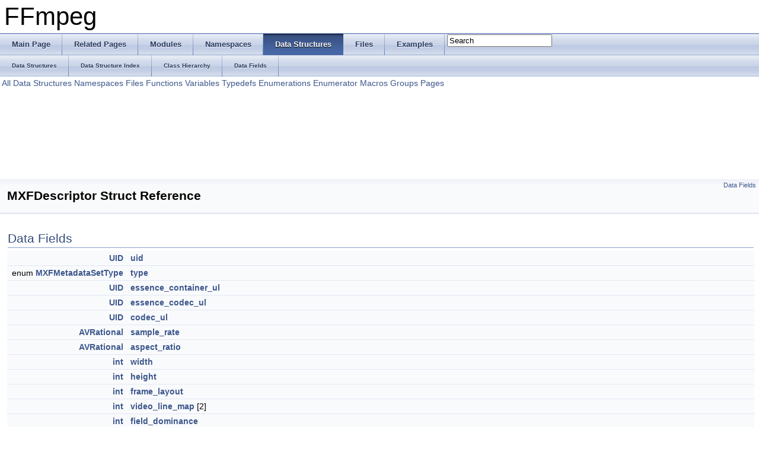

--- FILE ---
content_type: text/html
request_url: https://www.ffmpeg.org/doxygen/3.4/structMXFDescriptor.html
body_size: 4031
content:
<!DOCTYPE html PUBLIC "-//W3C//DTD XHTML 1.0 Transitional//EN" "http://www.w3.org/TR/xhtml1/DTD/xhtml1-transitional.dtd">
<html xmlns="http://www.w3.org/1999/xhtml">
<head>
<meta http-equiv="Content-Type" content="text/xhtml;charset=UTF-8"/>
<meta http-equiv="X-UA-Compatible" content="IE=9"/>
<meta name="generator" content="Doxygen 1.8.6"/>
<title>FFmpeg: MXFDescriptor Struct Reference</title>
<link href="tabs.css" rel="stylesheet" type="text/css"/>
<script type="text/javascript" src="jquery.js"></script>
<script type="text/javascript" src="dynsections.js"></script>
<link href="search/search.css" rel="stylesheet" type="text/css"/>
<script type="text/javascript" src="search/search.js"></script>
<script type="text/javascript">
  $(document).ready(function() { searchBox.OnSelectItem(0); });
</script>
<link href="doxygen.css" rel="stylesheet" type="text/css" />
</head>
<body>
<div id="top"><!-- do not remove this div, it is closed by doxygen! -->
<div id="titlearea">
<table cellspacing="0" cellpadding="0">
 <tbody>
 <tr style="height: 56px;">
  <td style="padding-left: 0.5em;">
   <div id="projectname">FFmpeg
   </div>
  </td>
 </tr>
 </tbody>
</table>
</div>
<!-- end header part -->
<!-- Generated by Doxygen 1.8.6 -->
<script type="text/javascript">
var searchBox = new SearchBox("searchBox", "search",false,'Search');
</script>
  <div id="navrow1" class="tabs">
    <ul class="tablist">
      <li><a href="index.html"><span>Main&#160;Page</span></a></li>
      <li><a href="pages.html"><span>Related&#160;Pages</span></a></li>
      <li><a href="modules.html"><span>Modules</span></a></li>
      <li><a href="namespaces.html"><span>Namespaces</span></a></li>
      <li class="current"><a href="annotated.html"><span>Data&#160;Structures</span></a></li>
      <li><a href="files.html"><span>Files</span></a></li>
      <li><a href="examples.html"><span>Examples</span></a></li>
      <li>
        <div id="MSearchBox" class="MSearchBoxInactive">
        <span class="left">
          <img id="MSearchSelect" src="search/mag_sel.png"
               onmouseover="return searchBox.OnSearchSelectShow()"
               onmouseout="return searchBox.OnSearchSelectHide()"
               alt=""/>
          <input type="text" id="MSearchField" value="Search" accesskey="S"
               onfocus="searchBox.OnSearchFieldFocus(true)" 
               onblur="searchBox.OnSearchFieldFocus(false)" 
               onkeyup="searchBox.OnSearchFieldChange(event)"/>
          </span><span class="right">
            <a id="MSearchClose" href="javascript:searchBox.CloseResultsWindow()"><img id="MSearchCloseImg" border="0" src="search/close.png" alt=""/></a>
          </span>
        </div>
      </li>
    </ul>
  </div>
  <div id="navrow2" class="tabs2">
    <ul class="tablist">
      <li><a href="annotated.html"><span>Data&#160;Structures</span></a></li>
      <li><a href="classes.html"><span>Data&#160;Structure&#160;Index</span></a></li>
      <li><a href="hierarchy.html"><span>Class&#160;Hierarchy</span></a></li>
      <li><a href="functions.html"><span>Data&#160;Fields</span></a></li>
    </ul>
  </div>
<!-- window showing the filter options -->
<div id="MSearchSelectWindow"
     onmouseover="return searchBox.OnSearchSelectShow()"
     onmouseout="return searchBox.OnSearchSelectHide()"
     onkeydown="return searchBox.OnSearchSelectKey(event)">
<a class="SelectItem" href="javascript:void(0)" onclick="searchBox.OnSelectItem(0)"><span class="SelectionMark">&#160;</span>All</a><a class="SelectItem" href="javascript:void(0)" onclick="searchBox.OnSelectItem(1)"><span class="SelectionMark">&#160;</span>Data Structures</a><a class="SelectItem" href="javascript:void(0)" onclick="searchBox.OnSelectItem(2)"><span class="SelectionMark">&#160;</span>Namespaces</a><a class="SelectItem" href="javascript:void(0)" onclick="searchBox.OnSelectItem(3)"><span class="SelectionMark">&#160;</span>Files</a><a class="SelectItem" href="javascript:void(0)" onclick="searchBox.OnSelectItem(4)"><span class="SelectionMark">&#160;</span>Functions</a><a class="SelectItem" href="javascript:void(0)" onclick="searchBox.OnSelectItem(5)"><span class="SelectionMark">&#160;</span>Variables</a><a class="SelectItem" href="javascript:void(0)" onclick="searchBox.OnSelectItem(6)"><span class="SelectionMark">&#160;</span>Typedefs</a><a class="SelectItem" href="javascript:void(0)" onclick="searchBox.OnSelectItem(7)"><span class="SelectionMark">&#160;</span>Enumerations</a><a class="SelectItem" href="javascript:void(0)" onclick="searchBox.OnSelectItem(8)"><span class="SelectionMark">&#160;</span>Enumerator</a><a class="SelectItem" href="javascript:void(0)" onclick="searchBox.OnSelectItem(9)"><span class="SelectionMark">&#160;</span>Macros</a><a class="SelectItem" href="javascript:void(0)" onclick="searchBox.OnSelectItem(10)"><span class="SelectionMark">&#160;</span>Groups</a><a class="SelectItem" href="javascript:void(0)" onclick="searchBox.OnSelectItem(11)"><span class="SelectionMark">&#160;</span>Pages</a></div>

<!-- iframe showing the search results (closed by default) -->
<div id="MSearchResultsWindow">
<iframe src="javascript:void(0)" frameborder="0" 
        name="MSearchResults" id="MSearchResults">
</iframe>
</div>

</div><!-- top -->
<div class="header">
  <div class="summary">
<a href="#pub-attribs">Data Fields</a>  </div>
  <div class="headertitle">
<div class="title">MXFDescriptor Struct Reference</div>  </div>
</div><!--header-->
<div class="contents">
<table class="memberdecls">
<tr class="heading"><td colspan="2"><h2 class="groupheader"><a name="pub-attribs"></a>
Data Fields</h2></td></tr>
<tr class="memitem:aaf22b2a4a8e8da1d5993715fb26a5331"><td class="memItemLeft" align="right" valign="top"><a class="el" href="mxf_8h.html#ad0dd2ea65198a234c8cee4237d2516fe">UID</a>&#160;</td><td class="memItemRight" valign="bottom"><a class="el" href="structMXFDescriptor.html#aaf22b2a4a8e8da1d5993715fb26a5331">uid</a></td></tr>
<tr class="separator:aaf22b2a4a8e8da1d5993715fb26a5331"><td class="memSeparator" colspan="2">&#160;</td></tr>
<tr class="memitem:a9e948073494c7332006f128a2022e161"><td class="memItemLeft" align="right" valign="top">enum <a class="el" href="mxf_8h.html#ae796233fd8fcc5197b5e870b994255ed">MXFMetadataSetType</a>&#160;</td><td class="memItemRight" valign="bottom"><a class="el" href="structMXFDescriptor.html#a9e948073494c7332006f128a2022e161">type</a></td></tr>
<tr class="separator:a9e948073494c7332006f128a2022e161"><td class="memSeparator" colspan="2">&#160;</td></tr>
<tr class="memitem:aeaadf1d2f6daf9eaafa46eb76560d005"><td class="memItemLeft" align="right" valign="top"><a class="el" href="mxf_8h.html#ad0dd2ea65198a234c8cee4237d2516fe">UID</a>&#160;</td><td class="memItemRight" valign="bottom"><a class="el" href="structMXFDescriptor.html#aeaadf1d2f6daf9eaafa46eb76560d005">essence_container_ul</a></td></tr>
<tr class="separator:aeaadf1d2f6daf9eaafa46eb76560d005"><td class="memSeparator" colspan="2">&#160;</td></tr>
<tr class="memitem:a4f6da857eaf5e45a21b97ccbd743ce91"><td class="memItemLeft" align="right" valign="top"><a class="el" href="mxf_8h.html#ad0dd2ea65198a234c8cee4237d2516fe">UID</a>&#160;</td><td class="memItemRight" valign="bottom"><a class="el" href="structMXFDescriptor.html#a4f6da857eaf5e45a21b97ccbd743ce91">essence_codec_ul</a></td></tr>
<tr class="separator:a4f6da857eaf5e45a21b97ccbd743ce91"><td class="memSeparator" colspan="2">&#160;</td></tr>
<tr class="memitem:ad575de723dcffc039b3f31ffa61141c3"><td class="memItemLeft" align="right" valign="top"><a class="el" href="mxf_8h.html#ad0dd2ea65198a234c8cee4237d2516fe">UID</a>&#160;</td><td class="memItemRight" valign="bottom"><a class="el" href="structMXFDescriptor.html#ad575de723dcffc039b3f31ffa61141c3">codec_ul</a></td></tr>
<tr class="separator:ad575de723dcffc039b3f31ffa61141c3"><td class="memSeparator" colspan="2">&#160;</td></tr>
<tr class="memitem:a28bf5fc4313bb3ae07f20912f20b0c6d"><td class="memItemLeft" align="right" valign="top"><a class="el" href="structAVRational.html">AVRational</a>&#160;</td><td class="memItemRight" valign="bottom"><a class="el" href="structMXFDescriptor.html#a28bf5fc4313bb3ae07f20912f20b0c6d">sample_rate</a></td></tr>
<tr class="separator:a28bf5fc4313bb3ae07f20912f20b0c6d"><td class="memSeparator" colspan="2">&#160;</td></tr>
<tr class="memitem:afd3fc1e38e1aebc44bac34382e9ba37a"><td class="memItemLeft" align="right" valign="top"><a class="el" href="structAVRational.html">AVRational</a>&#160;</td><td class="memItemRight" valign="bottom"><a class="el" href="structMXFDescriptor.html#afd3fc1e38e1aebc44bac34382e9ba37a">aspect_ratio</a></td></tr>
<tr class="separator:afd3fc1e38e1aebc44bac34382e9ba37a"><td class="memSeparator" colspan="2">&#160;</td></tr>
<tr class="memitem:ac97daaa5557162934ef56c85c261c26d"><td class="memItemLeft" align="right" valign="top"><a class="el" href="ffmpeg__filter_8c.html#a61569f2965b7a369eb10b6d75d410d11">int</a>&#160;</td><td class="memItemRight" valign="bottom"><a class="el" href="structMXFDescriptor.html#ac97daaa5557162934ef56c85c261c26d">width</a></td></tr>
<tr class="separator:ac97daaa5557162934ef56c85c261c26d"><td class="memSeparator" colspan="2">&#160;</td></tr>
<tr class="memitem:adde74f24590fdd5833fd29dfa2266e14"><td class="memItemLeft" align="right" valign="top"><a class="el" href="ffmpeg__filter_8c.html#a61569f2965b7a369eb10b6d75d410d11">int</a>&#160;</td><td class="memItemRight" valign="bottom"><a class="el" href="structMXFDescriptor.html#adde74f24590fdd5833fd29dfa2266e14">height</a></td></tr>
<tr class="separator:adde74f24590fdd5833fd29dfa2266e14"><td class="memSeparator" colspan="2">&#160;</td></tr>
<tr class="memitem:af59978bc424d3955ecc6e2789c1b27fd"><td class="memItemLeft" align="right" valign="top"><a class="el" href="ffmpeg__filter_8c.html#a61569f2965b7a369eb10b6d75d410d11">int</a>&#160;</td><td class="memItemRight" valign="bottom"><a class="el" href="structMXFDescriptor.html#af59978bc424d3955ecc6e2789c1b27fd">frame_layout</a></td></tr>
<tr class="separator:af59978bc424d3955ecc6e2789c1b27fd"><td class="memSeparator" colspan="2">&#160;</td></tr>
<tr class="memitem:a555266c21620a9a297d2d33a0b841937"><td class="memItemLeft" align="right" valign="top"><a class="el" href="ffmpeg__filter_8c.html#a61569f2965b7a369eb10b6d75d410d11">int</a>&#160;</td><td class="memItemRight" valign="bottom"><a class="el" href="structMXFDescriptor.html#a555266c21620a9a297d2d33a0b841937">video_line_map</a> [2]</td></tr>
<tr class="separator:a555266c21620a9a297d2d33a0b841937"><td class="memSeparator" colspan="2">&#160;</td></tr>
<tr class="memitem:a36130395c49ce491927ef4dbfeae091a"><td class="memItemLeft" align="right" valign="top"><a class="el" href="ffmpeg__filter_8c.html#a61569f2965b7a369eb10b6d75d410d11">int</a>&#160;</td><td class="memItemRight" valign="bottom"><a class="el" href="structMXFDescriptor.html#a36130395c49ce491927ef4dbfeae091a">field_dominance</a></td></tr>
<tr class="separator:a36130395c49ce491927ef4dbfeae091a"><td class="memSeparator" colspan="2">&#160;</td></tr>
<tr class="memitem:a68aeb2bfb931e9ab0e066da63b28d436"><td class="memItemLeft" align="right" valign="top"><a class="el" href="ffmpeg__filter_8c.html#a61569f2965b7a369eb10b6d75d410d11">int</a>&#160;</td><td class="memItemRight" valign="bottom"><a class="el" href="structMXFDescriptor.html#a68aeb2bfb931e9ab0e066da63b28d436">channels</a></td></tr>
<tr class="separator:a68aeb2bfb931e9ab0e066da63b28d436"><td class="memSeparator" colspan="2">&#160;</td></tr>
<tr class="memitem:a385fe781945e437fe0983481ef6e99ea"><td class="memItemLeft" align="right" valign="top"><a class="el" href="ffmpeg__filter_8c.html#a61569f2965b7a369eb10b6d75d410d11">int</a>&#160;</td><td class="memItemRight" valign="bottom"><a class="el" href="structMXFDescriptor.html#a385fe781945e437fe0983481ef6e99ea">bits_per_sample</a></td></tr>
<tr class="separator:a385fe781945e437fe0983481ef6e99ea"><td class="memSeparator" colspan="2">&#160;</td></tr>
<tr class="memitem:a7d1c6d8a209dbee980504721c1382e95"><td class="memItemLeft" align="right" valign="top">int64_t&#160;</td><td class="memItemRight" valign="bottom"><a class="el" href="structMXFDescriptor.html#a7d1c6d8a209dbee980504721c1382e95">duration</a></td></tr>
<tr class="separator:a7d1c6d8a209dbee980504721c1382e95"><td class="memSeparator" colspan="2">&#160;</td></tr>
<tr class="memitem:a0ecc623454a4ce4ef7812132160614cf"><td class="memItemLeft" align="right" valign="top">unsigned <a class="el" href="ffmpeg__filter_8c.html#a61569f2965b7a369eb10b6d75d410d11">int</a>&#160;</td><td class="memItemRight" valign="bottom"><a class="el" href="structMXFDescriptor.html#a0ecc623454a4ce4ef7812132160614cf">component_depth</a></td></tr>
<tr class="separator:a0ecc623454a4ce4ef7812132160614cf"><td class="memSeparator" colspan="2">&#160;</td></tr>
<tr class="memitem:a2654388a3ea88da083ce607c4a52191c"><td class="memItemLeft" align="right" valign="top">unsigned <a class="el" href="ffmpeg__filter_8c.html#a61569f2965b7a369eb10b6d75d410d11">int</a>&#160;</td><td class="memItemRight" valign="bottom"><a class="el" href="structMXFDescriptor.html#a2654388a3ea88da083ce607c4a52191c">horiz_subsampling</a></td></tr>
<tr class="separator:a2654388a3ea88da083ce607c4a52191c"><td class="memSeparator" colspan="2">&#160;</td></tr>
<tr class="memitem:a40dbeb64e3f7aa50dfbcda29859fd025"><td class="memItemLeft" align="right" valign="top">unsigned <a class="el" href="ffmpeg__filter_8c.html#a61569f2965b7a369eb10b6d75d410d11">int</a>&#160;</td><td class="memItemRight" valign="bottom"><a class="el" href="structMXFDescriptor.html#a40dbeb64e3f7aa50dfbcda29859fd025">vert_subsampling</a></td></tr>
<tr class="separator:a40dbeb64e3f7aa50dfbcda29859fd025"><td class="memSeparator" colspan="2">&#160;</td></tr>
<tr class="memitem:a9efcdda0b4d1431aa538c2dea1ecd7ad"><td class="memItemLeft" align="right" valign="top"><a class="el" href="mxf_8h.html#ad0dd2ea65198a234c8cee4237d2516fe">UID</a> *&#160;</td><td class="memItemRight" valign="bottom"><a class="el" href="structMXFDescriptor.html#a9efcdda0b4d1431aa538c2dea1ecd7ad">sub_descriptors_refs</a></td></tr>
<tr class="separator:a9efcdda0b4d1431aa538c2dea1ecd7ad"><td class="memSeparator" colspan="2">&#160;</td></tr>
<tr class="memitem:a9b427a49e1f7956feae39cbc3e8c23f5"><td class="memItemLeft" align="right" valign="top"><a class="el" href="ffmpeg__filter_8c.html#a61569f2965b7a369eb10b6d75d410d11">int</a>&#160;</td><td class="memItemRight" valign="bottom"><a class="el" href="structMXFDescriptor.html#a9b427a49e1f7956feae39cbc3e8c23f5">sub_descriptors_count</a></td></tr>
<tr class="separator:a9b427a49e1f7956feae39cbc3e8c23f5"><td class="memSeparator" colspan="2">&#160;</td></tr>
<tr class="memitem:a9c07c70cf261dfb0ed78a54695c82d32"><td class="memItemLeft" align="right" valign="top"><a class="el" href="ffmpeg__filter_8c.html#a61569f2965b7a369eb10b6d75d410d11">int</a>&#160;</td><td class="memItemRight" valign="bottom"><a class="el" href="structMXFDescriptor.html#a9c07c70cf261dfb0ed78a54695c82d32">linked_track_id</a></td></tr>
<tr class="separator:a9c07c70cf261dfb0ed78a54695c82d32"><td class="memSeparator" colspan="2">&#160;</td></tr>
<tr class="memitem:ad1632f0e86b9dec1eda71da0bcb86397"><td class="memItemLeft" align="right" valign="top"><a class="el" href="audio__convert_8c.html#ae1affc9ca37cfb624959c866a73f83c2">uint8_t</a> *&#160;</td><td class="memItemRight" valign="bottom"><a class="el" href="structMXFDescriptor.html#ad1632f0e86b9dec1eda71da0bcb86397">extradata</a></td></tr>
<tr class="separator:ad1632f0e86b9dec1eda71da0bcb86397"><td class="memSeparator" colspan="2">&#160;</td></tr>
<tr class="memitem:a463b4a102bd81706ad6b7ddc9cb58800"><td class="memItemLeft" align="right" valign="top"><a class="el" href="ffmpeg__filter_8c.html#a61569f2965b7a369eb10b6d75d410d11">int</a>&#160;</td><td class="memItemRight" valign="bottom"><a class="el" href="structMXFDescriptor.html#a463b4a102bd81706ad6b7ddc9cb58800">extradata_size</a></td></tr>
<tr class="separator:a463b4a102bd81706ad6b7ddc9cb58800"><td class="memSeparator" colspan="2">&#160;</td></tr>
<tr class="memitem:a20a2bb7afec8262d91f00f46a3a5eff7"><td class="memItemLeft" align="right" valign="top">enum <a class="el" href="pixfmt_8h.html#a9a8e335cf3be472042bc9f0cf80cd4c5">AVPixelFormat</a>&#160;</td><td class="memItemRight" valign="bottom"><a class="el" href="structMXFDescriptor.html#a20a2bb7afec8262d91f00f46a3a5eff7">pix_fmt</a></td></tr>
<tr class="separator:a20a2bb7afec8262d91f00f46a3a5eff7"><td class="memSeparator" colspan="2">&#160;</td></tr>
</table>
<a name="details" id="details"></a><h2 class="groupheader">Detailed Description</h2>
<div class="textblock">
<p>Definition at line <a class="el" href="mxfdec_8c_source.html#l00167">167</a> of file <a class="el" href="mxfdec_8c_source.html">mxfdec.c</a>.</p>
</div><h2 class="groupheader">Field Documentation</h2>
<a class="anchor" id="aaf22b2a4a8e8da1d5993715fb26a5331"></a>
<div class="memitem">
<div class="memproto">
      <table class="memname">
        <tr>
          <td class="memname"><a class="el" href="mxf_8h.html#ad0dd2ea65198a234c8cee4237d2516fe">UID</a> MXFDescriptor::uid</td>
        </tr>
      </table>
</div><div class="memdoc">

<p>Definition at line <a class="el" href="mxfdec_8c_source.html#l00168">168</a> of file <a class="el" href="mxfdec_8c_source.html">mxfdec.c</a>.</p>

</div>
</div>
<a class="anchor" id="a9e948073494c7332006f128a2022e161"></a>
<div class="memitem">
<div class="memproto">
      <table class="memname">
        <tr>
          <td class="memname">enum <a class="el" href="mxf_8h.html#ae796233fd8fcc5197b5e870b994255ed">MXFMetadataSetType</a> MXFDescriptor::type</td>
        </tr>
      </table>
</div><div class="memdoc">

<p>Definition at line <a class="el" href="mxfdec_8c_source.html#l00169">169</a> of file <a class="el" href="mxfdec_8c_source.html">mxfdec.c</a>.</p>

<p>Referenced by <a class="el" href="mxfdec_8c_source.html#l01699">mxf_resolve_multidescriptor()</a>.</p>

</div>
</div>
<a class="anchor" id="aeaadf1d2f6daf9eaafa46eb76560d005"></a>
<div class="memitem">
<div class="memproto">
      <table class="memname">
        <tr>
          <td class="memname"><a class="el" href="mxf_8h.html#ad0dd2ea65198a234c8cee4237d2516fe">UID</a> MXFDescriptor::essence_container_ul</td>
        </tr>
      </table>
</div><div class="memdoc">

<p>Definition at line <a class="el" href="mxfdec_8c_source.html#l00170">170</a> of file <a class="el" href="mxfdec_8c_source.html">mxfdec.c</a>.</p>

<p>Referenced by <a class="el" href="mxfdec_8c_source.html#l01595">mxf_is_intra_only()</a>, <a class="el" href="mxfdec_8c_source.html#l01900">mxf_parse_structural_metadata()</a>, and <a class="el" href="mxfdec_8c_source.html#l00982">mxf_read_generic_descriptor()</a>.</p>

</div>
</div>
<a class="anchor" id="a4f6da857eaf5e45a21b97ccbd743ce91"></a>
<div class="memitem">
<div class="memproto">
      <table class="memname">
        <tr>
          <td class="memname"><a class="el" href="mxf_8h.html#ad0dd2ea65198a234c8cee4237d2516fe">UID</a> MXFDescriptor::essence_codec_ul</td>
        </tr>
      </table>
</div><div class="memdoc">

<p>Definition at line <a class="el" href="mxfdec_8c_source.html#l00171">171</a> of file <a class="el" href="mxfdec_8c_source.html">mxfdec.c</a>.</p>

<p>Referenced by <a class="el" href="mxfdec_8c_source.html#l01595">mxf_is_intra_only()</a>, <a class="el" href="mxfdec_8c_source.html#l01900">mxf_parse_structural_metadata()</a>, and <a class="el" href="mxfdec_8c_source.html#l00982">mxf_read_generic_descriptor()</a>.</p>

</div>
</div>
<a class="anchor" id="ad575de723dcffc039b3f31ffa61141c3"></a>
<div class="memitem">
<div class="memproto">
      <table class="memname">
        <tr>
          <td class="memname"><a class="el" href="mxf_8h.html#ad0dd2ea65198a234c8cee4237d2516fe">UID</a> MXFDescriptor::codec_ul</td>
        </tr>
      </table>
</div><div class="memdoc">

<p>Definition at line <a class="el" href="mxfdec_8c_source.html#l00172">172</a> of file <a class="el" href="mxfdec_8c_source.html">mxfdec.c</a>.</p>

<p>Referenced by <a class="el" href="mxfdec_8c_source.html#l01900">mxf_parse_structural_metadata()</a>, and <a class="el" href="mxfdec_8c_source.html#l00982">mxf_read_generic_descriptor()</a>.</p>

</div>
</div>
<a class="anchor" id="a28bf5fc4313bb3ae07f20912f20b0c6d"></a>
<div class="memitem">
<div class="memproto">
      <table class="memname">
        <tr>
          <td class="memname"><a class="el" href="structAVRational.html">AVRational</a> MXFDescriptor::sample_rate</td>
        </tr>
      </table>
</div><div class="memdoc">

<p>Definition at line <a class="el" href="mxfdec_8c_source.html#l00173">173</a> of file <a class="el" href="mxfdec_8c_source.html">mxfdec.c</a>.</p>

<p>Referenced by <a class="el" href="mxfdec_8c_source.html#l01900">mxf_parse_structural_metadata()</a>, and <a class="el" href="mxfdec_8c_source.html#l00982">mxf_read_generic_descriptor()</a>.</p>

</div>
</div>
<a class="anchor" id="afd3fc1e38e1aebc44bac34382e9ba37a"></a>
<div class="memitem">
<div class="memproto">
      <table class="memname">
        <tr>
          <td class="memname"><a class="el" href="structAVRational.html">AVRational</a> MXFDescriptor::aspect_ratio</td>
        </tr>
      </table>
</div><div class="memdoc">

<p>Definition at line <a class="el" href="mxfdec_8c_source.html#l00174">174</a> of file <a class="el" href="mxfdec_8c_source.html">mxfdec.c</a>.</p>

<p>Referenced by <a class="el" href="mxfdec_8c_source.html#l01900">mxf_parse_structural_metadata()</a>, and <a class="el" href="mxfdec_8c_source.html#l00982">mxf_read_generic_descriptor()</a>.</p>

</div>
</div>
<a class="anchor" id="ac97daaa5557162934ef56c85c261c26d"></a>
<div class="memitem">
<div class="memproto">
      <table class="memname">
        <tr>
          <td class="memname"><a class="el" href="ffmpeg__filter_8c.html#a61569f2965b7a369eb10b6d75d410d11">int</a> MXFDescriptor::width</td>
        </tr>
      </table>
</div><div class="memdoc">

<p>Definition at line <a class="el" href="mxfdec_8c_source.html#l00175">175</a> of file <a class="el" href="mxfdec_8c_source.html">mxfdec.c</a>.</p>

<p>Referenced by <a class="el" href="mxfdec_8c_source.html#l01900">mxf_parse_structural_metadata()</a>, and <a class="el" href="mxfdec_8c_source.html#l00982">mxf_read_generic_descriptor()</a>.</p>

</div>
</div>
<a class="anchor" id="adde74f24590fdd5833fd29dfa2266e14"></a>
<div class="memitem">
<div class="memproto">
      <table class="memname">
        <tr>
          <td class="memname"><a class="el" href="ffmpeg__filter_8c.html#a61569f2965b7a369eb10b6d75d410d11">int</a> MXFDescriptor::height</td>
        </tr>
      </table>
</div><div class="memdoc">

<p>Definition at line <a class="el" href="mxfdec_8c_source.html#l00176">176</a> of file <a class="el" href="mxfdec_8c_source.html">mxfdec.c</a>.</p>

<p>Referenced by <a class="el" href="mxfdec_8c_source.html#l01900">mxf_parse_structural_metadata()</a>, and <a class="el" href="mxfdec_8c_source.html#l00982">mxf_read_generic_descriptor()</a>.</p>

</div>
</div>
<a class="anchor" id="af59978bc424d3955ecc6e2789c1b27fd"></a>
<div class="memitem">
<div class="memproto">
      <table class="memname">
        <tr>
          <td class="memname"><a class="el" href="ffmpeg__filter_8c.html#a61569f2965b7a369eb10b6d75d410d11">int</a> MXFDescriptor::frame_layout</td>
        </tr>
      </table>
</div><div class="memdoc">

<p>Definition at line <a class="el" href="mxfdec_8c_source.html#l00177">177</a> of file <a class="el" href="mxfdec_8c_source.html">mxfdec.c</a>.</p>

<p>Referenced by <a class="el" href="mxfdec_8c_source.html#l01900">mxf_parse_structural_metadata()</a>, and <a class="el" href="mxfdec_8c_source.html#l00982">mxf_read_generic_descriptor()</a>.</p>

</div>
</div>
<a class="anchor" id="a555266c21620a9a297d2d33a0b841937"></a>
<div class="memitem">
<div class="memproto">
      <table class="memname">
        <tr>
          <td class="memname"><a class="el" href="ffmpeg__filter_8c.html#a61569f2965b7a369eb10b6d75d410d11">int</a> MXFDescriptor::video_line_map[2]</td>
        </tr>
      </table>
</div><div class="memdoc">

<p>Definition at line <a class="el" href="mxfdec_8c_source.html#l00178">178</a> of file <a class="el" href="mxfdec_8c_source.html">mxfdec.c</a>.</p>

<p>Referenced by <a class="el" href="mxfdec_8c_source.html#l01900">mxf_parse_structural_metadata()</a>, and <a class="el" href="mxfdec_8c_source.html#l00982">mxf_read_generic_descriptor()</a>.</p>

</div>
</div>
<a class="anchor" id="a36130395c49ce491927ef4dbfeae091a"></a>
<div class="memitem">
<div class="memproto">
      <table class="memname">
        <tr>
          <td class="memname"><a class="el" href="ffmpeg__filter_8c.html#a61569f2965b7a369eb10b6d75d410d11">int</a> MXFDescriptor::field_dominance</td>
        </tr>
      </table>
</div><div class="memdoc">

<p>Definition at line <a class="el" href="mxfdec_8c_source.html#l00182">182</a> of file <a class="el" href="mxfdec_8c_source.html">mxfdec.c</a>.</p>

<p>Referenced by <a class="el" href="mxfdec_8c_source.html#l01900">mxf_parse_structural_metadata()</a>, and <a class="el" href="mxfdec_8c_source.html#l00982">mxf_read_generic_descriptor()</a>.</p>

</div>
</div>
<a class="anchor" id="a68aeb2bfb931e9ab0e066da63b28d436"></a>
<div class="memitem">
<div class="memproto">
      <table class="memname">
        <tr>
          <td class="memname"><a class="el" href="ffmpeg__filter_8c.html#a61569f2965b7a369eb10b6d75d410d11">int</a> MXFDescriptor::channels</td>
        </tr>
      </table>
</div><div class="memdoc">

<p>Definition at line <a class="el" href="mxfdec_8c_source.html#l00183">183</a> of file <a class="el" href="mxfdec_8c_source.html">mxfdec.c</a>.</p>

<p>Referenced by <a class="el" href="mxfdec_8c_source.html#l01900">mxf_parse_structural_metadata()</a>, and <a class="el" href="mxfdec_8c_source.html#l00982">mxf_read_generic_descriptor()</a>.</p>

</div>
</div>
<a class="anchor" id="a385fe781945e437fe0983481ef6e99ea"></a>
<div class="memitem">
<div class="memproto">
      <table class="memname">
        <tr>
          <td class="memname"><a class="el" href="ffmpeg__filter_8c.html#a61569f2965b7a369eb10b6d75d410d11">int</a> MXFDescriptor::bits_per_sample</td>
        </tr>
      </table>
</div><div class="memdoc">

<p>Definition at line <a class="el" href="mxfdec_8c_source.html#l00184">184</a> of file <a class="el" href="mxfdec_8c_source.html">mxfdec.c</a>.</p>

<p>Referenced by <a class="el" href="mxfdec_8c_source.html#l01900">mxf_parse_structural_metadata()</a>, and <a class="el" href="mxfdec_8c_source.html#l00982">mxf_read_generic_descriptor()</a>.</p>

</div>
</div>
<a class="anchor" id="a7d1c6d8a209dbee980504721c1382e95"></a>
<div class="memitem">
<div class="memproto">
      <table class="memname">
        <tr>
          <td class="memname">int64_t MXFDescriptor::duration</td>
        </tr>
      </table>
</div><div class="memdoc">

<p>Definition at line <a class="el" href="mxfdec_8c_source.html#l00185">185</a> of file <a class="el" href="mxfdec_8c_source.html">mxfdec.c</a>.</p>

<p>Referenced by <a class="el" href="mxfdec_8c_source.html#l01900">mxf_parse_structural_metadata()</a>, and <a class="el" href="mxfdec_8c_source.html#l00982">mxf_read_generic_descriptor()</a>.</p>

</div>
</div>
<a class="anchor" id="a0ecc623454a4ce4ef7812132160614cf"></a>
<div class="memitem">
<div class="memproto">
      <table class="memname">
        <tr>
          <td class="memname">unsigned <a class="el" href="ffmpeg__filter_8c.html#a61569f2965b7a369eb10b6d75d410d11">int</a> MXFDescriptor::component_depth</td>
        </tr>
      </table>
</div><div class="memdoc">

<p>Definition at line <a class="el" href="mxfdec_8c_source.html#l00186">186</a> of file <a class="el" href="mxfdec_8c_source.html">mxfdec.c</a>.</p>

<p>Referenced by <a class="el" href="mxfdec_8c_source.html#l01900">mxf_parse_structural_metadata()</a>, and <a class="el" href="mxfdec_8c_source.html#l00982">mxf_read_generic_descriptor()</a>.</p>

</div>
</div>
<a class="anchor" id="a2654388a3ea88da083ce607c4a52191c"></a>
<div class="memitem">
<div class="memproto">
      <table class="memname">
        <tr>
          <td class="memname">unsigned <a class="el" href="ffmpeg__filter_8c.html#a61569f2965b7a369eb10b6d75d410d11">int</a> MXFDescriptor::horiz_subsampling</td>
        </tr>
      </table>
</div><div class="memdoc">

<p>Definition at line <a class="el" href="mxfdec_8c_source.html#l00187">187</a> of file <a class="el" href="mxfdec_8c_source.html">mxfdec.c</a>.</p>

<p>Referenced by <a class="el" href="mxfdec_8c_source.html#l01900">mxf_parse_structural_metadata()</a>, and <a class="el" href="mxfdec_8c_source.html#l00982">mxf_read_generic_descriptor()</a>.</p>

</div>
</div>
<a class="anchor" id="a40dbeb64e3f7aa50dfbcda29859fd025"></a>
<div class="memitem">
<div class="memproto">
      <table class="memname">
        <tr>
          <td class="memname">unsigned <a class="el" href="ffmpeg__filter_8c.html#a61569f2965b7a369eb10b6d75d410d11">int</a> MXFDescriptor::vert_subsampling</td>
        </tr>
      </table>
</div><div class="memdoc">

<p>Definition at line <a class="el" href="mxfdec_8c_source.html#l00188">188</a> of file <a class="el" href="mxfdec_8c_source.html">mxfdec.c</a>.</p>

<p>Referenced by <a class="el" href="mxfdec_8c_source.html#l01900">mxf_parse_structural_metadata()</a>, and <a class="el" href="mxfdec_8c_source.html#l00982">mxf_read_generic_descriptor()</a>.</p>

</div>
</div>
<a class="anchor" id="a9efcdda0b4d1431aa538c2dea1ecd7ad"></a>
<div class="memitem">
<div class="memproto">
      <table class="memname">
        <tr>
          <td class="memname"><a class="el" href="mxf_8h.html#ad0dd2ea65198a234c8cee4237d2516fe">UID</a>* MXFDescriptor::sub_descriptors_refs</td>
        </tr>
      </table>
</div><div class="memdoc">

<p>Definition at line <a class="el" href="mxfdec_8c_source.html#l00189">189</a> of file <a class="el" href="mxfdec_8c_source.html">mxfdec.c</a>.</p>

<p>Referenced by <a class="el" href="mxfdec_8c_source.html#l00982">mxf_read_generic_descriptor()</a>, and <a class="el" href="mxfdec_8c_source.html#l01699">mxf_resolve_multidescriptor()</a>.</p>

</div>
</div>
<a class="anchor" id="a9b427a49e1f7956feae39cbc3e8c23f5"></a>
<div class="memitem">
<div class="memproto">
      <table class="memname">
        <tr>
          <td class="memname"><a class="el" href="ffmpeg__filter_8c.html#a61569f2965b7a369eb10b6d75d410d11">int</a> MXFDescriptor::sub_descriptors_count</td>
        </tr>
      </table>
</div><div class="memdoc">

<p>Definition at line <a class="el" href="mxfdec_8c_source.html#l00190">190</a> of file <a class="el" href="mxfdec_8c_source.html">mxfdec.c</a>.</p>

<p>Referenced by <a class="el" href="mxfdec_8c_source.html#l00982">mxf_read_generic_descriptor()</a>, and <a class="el" href="mxfdec_8c_source.html#l01699">mxf_resolve_multidescriptor()</a>.</p>

</div>
</div>
<a class="anchor" id="a9c07c70cf261dfb0ed78a54695c82d32"></a>
<div class="memitem">
<div class="memproto">
      <table class="memname">
        <tr>
          <td class="memname"><a class="el" href="ffmpeg__filter_8c.html#a61569f2965b7a369eb10b6d75d410d11">int</a> MXFDescriptor::linked_track_id</td>
        </tr>
      </table>
</div><div class="memdoc">

<p>Definition at line <a class="el" href="mxfdec_8c_source.html#l00191">191</a> of file <a class="el" href="mxfdec_8c_source.html">mxfdec.c</a>.</p>

<p>Referenced by <a class="el" href="mxfdec_8c_source.html#l00982">mxf_read_generic_descriptor()</a>, and <a class="el" href="mxfdec_8c_source.html#l01699">mxf_resolve_multidescriptor()</a>.</p>

</div>
</div>
<a class="anchor" id="ad1632f0e86b9dec1eda71da0bcb86397"></a>
<div class="memitem">
<div class="memproto">
      <table class="memname">
        <tr>
          <td class="memname"><a class="el" href="audio__convert_8c.html#ae1affc9ca37cfb624959c866a73f83c2">uint8_t</a>* MXFDescriptor::extradata</td>
        </tr>
      </table>
</div><div class="memdoc">

<p>Definition at line <a class="el" href="mxfdec_8c_source.html#l00192">192</a> of file <a class="el" href="mxfdec_8c_source.html">mxfdec.c</a>.</p>

<p>Referenced by <a class="el" href="mxfdec_8c_source.html#l01900">mxf_parse_structural_metadata()</a>, and <a class="el" href="mxfdec_8c_source.html#l00982">mxf_read_generic_descriptor()</a>.</p>

</div>
</div>
<a class="anchor" id="a463b4a102bd81706ad6b7ddc9cb58800"></a>
<div class="memitem">
<div class="memproto">
      <table class="memname">
        <tr>
          <td class="memname"><a class="el" href="ffmpeg__filter_8c.html#a61569f2965b7a369eb10b6d75d410d11">int</a> MXFDescriptor::extradata_size</td>
        </tr>
      </table>
</div><div class="memdoc">

<p>Definition at line <a class="el" href="mxfdec_8c_source.html#l00193">193</a> of file <a class="el" href="mxfdec_8c_source.html">mxfdec.c</a>.</p>

<p>Referenced by <a class="el" href="mxfdec_8c_source.html#l01900">mxf_parse_structural_metadata()</a>, and <a class="el" href="mxfdec_8c_source.html#l00982">mxf_read_generic_descriptor()</a>.</p>

</div>
</div>
<a class="anchor" id="a20a2bb7afec8262d91f00f46a3a5eff7"></a>
<div class="memitem">
<div class="memproto">
      <table class="memname">
        <tr>
          <td class="memname">enum <a class="el" href="pixfmt_8h.html#a9a8e335cf3be472042bc9f0cf80cd4c5">AVPixelFormat</a> MXFDescriptor::pix_fmt</td>
        </tr>
      </table>
</div><div class="memdoc">

<p>Definition at line <a class="el" href="mxfdec_8c_source.html#l00194">194</a> of file <a class="el" href="mxfdec_8c_source.html">mxfdec.c</a>.</p>

<p>Referenced by <a class="el" href="mxfdec_8c_source.html#l01900">mxf_parse_structural_metadata()</a>, <a class="el" href="mxfdec_8c_source.html#l00982">mxf_read_generic_descriptor()</a>, and <a class="el" href="mxfdec_8c_source.html#l00962">mxf_read_pixel_layout()</a>.</p>

</div>
</div>
<hr/>The documentation for this struct was generated from the following file:<ul>
<li>libavformat/<a class="el" href="mxfdec_8c_source.html">mxfdec.c</a></li>
</ul>
</div><!-- contents -->
<!-- start footer part -->
<hr class="footer"/><address class="footer"><small>
Generated on Fri Jan 12 2018 01:48:33 for FFmpeg by &#160;<a href="http://www.doxygen.org/index.html">
<img class="footer" src="doxygen.png" alt="doxygen"/>
</a> 1.8.6
</small></address>
</body>
</html>
